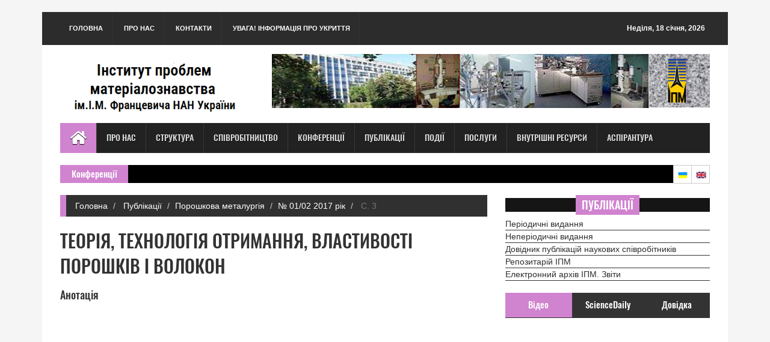

--- FILE ---
content_type: text/html;charset=UTF-8
request_url: http://www.materials.kiev.ua/article/2296
body_size: 37096
content:

<!DOCTYPE html PUBLIC "-//W3C//DTD HTML 4.01 Transitional//EN" "http://www.w3.org/TR/html4/loose.dtd">


<!DOCTYPE html PUBLIC "-//W3C//DTD HTML 4.01 Transitional//EN" "http://www.w3.org/TR/html4/loose.dtd">






	  
<html>
<head>
<title>
	
         ІПМ НАНУ ім. І.М.Францевича
		 
		 
	
</title>
<meta charset="utf-8">
<meta http-equiv="X-UA-Compatible" content="IE=edge">
<meta name="viewport" content="width=device-width, initial-scale=1">
<link rel="icon" type="image/x-icon" href="http://www.materials.kiev.ua/images/favicon.ico" />				
<link rel="shortcut icon" type="image/x-icon" href="http://www.materials.kiev.ua/images/favicon.ico">
<!-- Here goes variables containing base and also session data.
TODO:
3. think over error page - should it be single or multiple and where to include it-->

<link rel="stylesheet" type="text/css" href="http://www.materials.kiev.ua/assets/css/bootstrap.min.css">
<link rel="stylesheet" type="text/css" href="http://www.materials.kiev.ua/assets/css/font-awesome.min.css">
<link rel="stylesheet" type="text/css" href="http://www.materials.kiev.ua/assets/css/animate.css">
<link rel="stylesheet" type="text/css" href="http://www.materials.kiev.ua/assets/css/font.css">
<link rel="stylesheet" type="text/css" href="http://www.materials.kiev.ua/assets/css/li-scroller.css">
<link rel="stylesheet" type="text/css" href="http://www.materials.kiev.ua/assets/css/slick.css">
<link rel="stylesheet" type="text/css" href="http://www.materials.kiev.ua/assets/css/jquery.fancybox.css">
<link rel="stylesheet" type="text/css" href="http://www.materials.kiev.ua/assets/css/theme.css">
<link rel="stylesheet" type="text/css" href="http://www.materials.kiev.ua/assets/css/style.css">

<!--[if lt IE 9]>
<script src="assets/js/html5shiv.min.js"></script>
<script src="assets/js/respond.min.js"></script>
<![endif]-->
<meta name="google-site-verification" content="T4UTv69vbKSSDHd2gGL0M3K6mS32YNdtAuYftNrjcbc" />
</head>
<body>
<div id="preloader">
  <div id="status">&nbsp;</div>
</div>
<a class="scrollToTop" href="#"><i class="fa fa-angle-up"></i></a>
<div class="container">
  <header id="header">
    <div class="row">
      <div class="col-lg-12 col-md-12 col-sm-12">
        <div class="header_top">
          <div class="header_top_left">
            <ul class="top_nav">
              <li><a href="http://www.materials.kiev.ua/science2.0/index.jsp">
          			
						Головна
						
						
					
				</a></li>
              <li><a href="http://www.materials.kiev.ua/science2.0/info/info.jsp">
					
						Про нас
						
						
					</a></li>
              <li><a href="http://www.materials.kiev.ua/science2.0/info/heads_of_ipms.jsp">
					
						Контакти
						
						
					</a></li>
					
	       <li><a href="http://www.materials.kiev.ua/science2.0/events/Shelter.pdf">
					
						УВАГА! Інформація про укриття
						
						
					</a></li>	
                     </ul>
          </div>
          <div class="header_top_right">
          	<p><script src="http://www.materials.kiev.ua/assets/js/features.js" lang="0"></script>
          	</p>
          </div>
        </div>
      </div>
      <div class="col-lg-12 col-md-12 col-sm-12">
        <div class="header_bottom">
          <div class="logo_area"><a href="http://www.materials.kiev.ua/science2.0/index.jsp" class="logo">
				
					<img src="http://www.materials.kiev.ua/images/logo(u)_2025(ro).png" alt="">
					
					
				
		  </a></div>
          <div class="add_banner"><a href="http://www.materials.kiev.ua/science2.0/index.jsp"><img src="http://www.materials.kiev.ua/images/logoIPMS_2025.png" alt=""></a></div>
        </div>
      </div>
    </div>
  </header>
  <section id="navArea">
    <nav class="navbar navbar-inverse" role="navigation">
      <div class="navbar-header">
        <button type="button" class="navbar-toggle collapsed" data-toggle="collapse" data-target="#navbar" aria-expanded="false" aria-controls="navbar"> <span class="sr-only">Toggle navigation</span> <span class="icon-bar"></span> <span class="icon-bar"></span> <span class="icon-bar"></span> </button>
      </div>
      <div id="navbar" class="navbar-collapse collapse">
        <ul class="nav navbar-nav main_nav">
          <li class="active"><a href="http://www.materials.kiev.ua/science2.0/index.jsp"><span class="fa fa-home desktop-home"></span>
			<span class="mobile-show">
				
					Головна
					
					
				
			</span></a></li>
          <li class="dropdown"> <a href="http://www.materials.kiev.ua/science2.0/info/info.jsp">
				
					Про нас
					
					
				</a>
           <ul class="dropdown-menu" role="menu">
              <li><a href="http://www.materials.kiev.ua/science2.0/info/history.jsp">
					
						Історія
						
						
					</a></li>
              <li><a href="http://www.materials.kiev.ua/science2.0/info/heads_of_ipms.jsp">
					
						Керівництво
						
						
					</a></li>
              <li><a href="http://www.materials.kiev.ua/science2.0/info/Founding_documents.jsp" class="catg_title"> 
						Установчі документи
						
						
					</a></li>

			 <li><a href="http://www.materials.kiev.ua/science2.0/info/wares.jsp">
					
						Вироби
						
						
					</a></li>
			  <li><a href="http://www.materials.kiev.ua/science2.0/info/purchase.jsp"> 
						Закупівлі
						
						
					</a></li>
			  <li><a href="https://edu.ipms.kyiv.ua/">
			                
						Аспірантура, докторантура
						
						
					</a></li>
              <li><a href="http://www.materials.kiev.ua/science2.0/info/info.jsp#enquiry">
					
						Довідка
						
						
					</a></li>
			  <li><a href="http://www.materials.kiev.ua/science2.0/info/info.jsp#howtoget">
					
						Як нас знайти
						
						
					</a></li>
            </ul>
          </li>
          <li class="dropdown"> <a href="http://www.materials.kiev.ua/science2.0/structure/structure.jsp">
				
					Структура
					
					
				</a>
           <ul class="dropdown-menu" role="menu">
              <li><a href="http://www.materials.kiev.ua/science2.0/info/heads_of_ipms.jsp">
					
						Керівництво
						
						
					</a></li>
              <li><a href="http://www.materials.kiev.ua/science2.0/structure/scient_board.jsp">
					
						Вчена рада
						
						
					</a></li>
              <li><a href="http://www.materials.kiev.ua/science2.0/structure/structure.jsp#councils">
					
						Спеціалізовані Вчені ради
						
						
					</a></li>
			  <li><a href="http://www.materials.kiev.ua/science2.0/structure/ayss.jsp">
					
						Рада молодих вчених ІПМ
						
						
					</a></li>
			  <li><a href="https://edu.ipms.kyiv.ua/">
					
						Аспірантура, докторантура
						
						
					</a></li>
              <li><a href="http://www.materials.kiev.ua/science2.0/structure/structure.jsp#depts">
					
						Підрозділи
						
						
					</a></li>
              <li><a href="http://www.materials.kiev.ua/science2.0/structure/section.jsp?id=6">
					
						Чернівецька філія
						
						
					</a></li>
              <li><a href="http://www.materials.kiev.ua/science2.0/structure/scient_centre.jsp">
					
						Наукові центри
						
						
					</a></li>
              <li><a href="http://www.materials.kiev.ua/science2.0/structure/structure.jsp#admin_depts">
					
						Науково-допоміжні підрозділи
						
						
					</a></li>
              <li><a href="http://www.materials.kiev.ua/science2.0/structure/structure.jsp#committees">
					
						Комітети
						
						
					</a></li>
			  <li><a href="http://www.materials.kiev.ua/civil-security">
					
						Цивільний захист ІПМ
						
						
					</a></li>
            </ul>
          </li>
          <li class="dropdown"> <a href="http://www.materials.kiev.ua/science2.0/cooperation/cooperation.jsp" >
				
					Співробітництво
					
					
				</a>
            <ul class="dropdown-menu" role="menu">
              <li><a href="http://www.materials.kiev.ua/science2.0/cooperation/ukr.jsp">
					
						Україна
						
						
					</a></li>
              <li><a href="http://www.materials.kiev.ua/science2.0/cooperation/world.jsp">
					
						Світ
						
						
					</a></li>
            </ul>
          </li>
          <li><a href="http://www.materials.kiev.ua/science2.0/conference/conferences.jsp">
				
					Конференції
					
					
				</a></li>
          <li class="dropdown"> <a href="http://www.materials.kiev.ua/science2.0/publications/editions.jsp">
				
					Публікації
					
					
				</a>
          	 <ul class="dropdown-menu" role="menu">
              <li><a href="http://www.materials.kiev.ua/science2.0/publications/editions.jsp#periodic">
					
						Журнали
						
						
					</a></li>
              <li><a href="http://www.materials.kiev.ua/science2.0/publications/editions.jsp#nonperiodic">
					
						Неперіодичні видання
						
						
					</a></li>
              <li><a href="http://www.materials.kiev.ua/science2.0/publications/search.jsp">
					
						Публікації співробітників
						
						
					</a></li>
                             <li><a href="https://archive.ipms.kyiv.ua">
					
						Репозітарій ІПМ
						
						
					</a></li>


                             <li><a href="http://www2.materials.kiev.ua">
					
						Електроний архів ІПМ. Звіти
						
						
					</a></li>
            </ul>
          </li>
          <li><a href="http://www.materials.kiev.ua/science2.0/events/events.jsp">
				
					Події
					
					
				</a></li>
          <li><a href="http://www.materials.kiev.ua/science2.0/announcements/Announcements.jsp">
				
					Послуги
					
					
				</a></li>
          <li><a href="https://sites.google.com/ipms.kyiv.ua/info-internal/main">

					Внутрішні ресурси
					
					
				</a></li>
          <li><a href="https://edu.ipms.kyiv.ua/">
					
						Аспірантура
						
						
					</a></li>
        	
		</ul>
      </div>
    </nav>
  </section>
 
<!DOCTYPE html PUBLIC "-//W3C//DTD HTML 4.01 Transitional//EN" "http://www.w3.org/TR/html4/loose.dtd">

<html>
<body>
 <section id="newsSection">
    <div class="row">
      <div class="col-lg-12 col-md-12">
        <div class="latest_newsarea"> <span>
						Конференції
						
						
					</a></li></span>
          <ul id="ticker01" class="news_sticker">
			
				
		</ul>
          <div class="lang_area">
            <ul class="lang_nav">
	      <li class="ukrainian"><a href="http://www.materials.kiev.ua/science2.0/lang?lang=0"></a></li>	
              <li class="english"><a href="http://www.materials.kiev.ua/science2.0/lang?lang=2"></a></li>
             
            </ul>
          </div>
          <!-- div class="social_area">
            <ul class="social_nav">
              <li class="facebook"><a href="#"></a></li>
              <li class="twitter"><a href="#"></a></li>
              <li class="flickr"><a href="#"></a></li>
              <li class="pinterest"><a href="#"></a></li>
              <li class="googleplus"><a href="#"></a></li>
              <li class="vimeo"><a href="#"></a></li>
              <li class="youtube"><a href="#"></a></li>
              <li class="mail"><a href="#"></a></li>
            </ul>
          </div-->
        </div>
      </div>
    </div>
  </section>
</body>
</html>
</body>
</html>



<html>
<body>
  <section id="contentSection">
    <div class="row">
      <div class="col-lg-8 col-md-8 col-sm-8">
        <div class="left_content">
          <div class="single_page" id="article">
            <ol class="breadcrumb">
              <li><a href="http://www.materials.kiev.ua/science2.0/index.jsp">
						Головна
						
						
					</a></li>
			
           	  <li><a href="http://www.materials.kiev.ua/science2.0/publications/editions.jsp">
					Публікації
					
					
				</a></li>
				<li><a href="http://www.materials.kiev.ua/science2.0/publications/edition.jsp?id=1">Порошкова металургія</a></li>
              <li><a href="http://www.materials.kiev.ua/science2.0/publications/issue.jsp?id=141">№ 01/02 2017 
					рік
					
					</a></li>
				<li class="active">
					C.
					
					
				
				3</li>
	  			
	  			
	  	    </ol>
			<h1>ТЕОРІЯ, ТЕХНОЛОГІЯ ОТРИМАННЯ, ВЛАСТИВОСТІ ПОРОШКІВ І ВОЛОКОН</h1>
		
            <div class="single_page_content">
                
<h4>
						Анотація
						
						
					</h4>  
            <p><i></i></p><br>
            
		
   
    
     
  
  </div>
	   </div>
      </div>
 	</div>
      <div class="col-lg-4 col-md-4 col-sm-4">
	    
<!DOCTYPE html PUBLIC "-//W3C//DTD HTML 4.01 Transitional//EN" "http://www.w3.org/TR/html4/loose.dtd">


<!--Правое меню-->
	  <div class="single_sidebar wow fadeInDown">
            <h2><span>
					Публікації
					
					
				</span></h2>
               <ul>
			    <li><a href="http://www.materials.kiev.ua/science2.0/publications/editions.jsp#periodic" class="catg_title"> 
					Періодичні видання
					
					
				</a></li>
				<li><a href="http://www.materials.kiev.ua/science2.0/publications/editions.jsp#nonperiodic" class="catg_title"> 
					Неперіодичні видання
					
					
				</a></li>
				 <li><a href="http://www.materials.kiev.ua/science2.0/publications/search.jsp" class="catg_title"> 
					Довідник публікацій наукових співробітників
					
					
				</a></li>
				<li><a href="https://archive.ipms.kyiv.ua" class="catg_title"> 
						Репозитарій ІПМ 
						
						
					</a></li> 
			  
			  <li><a href="http://www2.materials.kiev.ua" class="catg_title"> 
						Електронний архів ІПМ. Звіти
						
						
					</a></li>
			</ul>
          </div>
		  <!--конец меню-->
	    

<!DOCTYPE html PUBLIC "-//W3C//DTD HTML 4.01 Transitional//EN" "http://www.w3.org/TR/html4/loose.dtd">
<html>
<body>
<aside class="right_content">
          <div class="single_sidebar">
            <ul class="nav nav-tabs" role="tablist">
              <li role="presentation" class="active"><a href="#video" aria-controls="profile" role="tab" data-toggle="tab">
					
						Відео
						
						
					</a></li>
              <li role="presentation"><a href="#category" aria-controls="home" role="tab" data-toggle="tab">ScienceDaily</a></li>
              <li role="presentation"><a href="#comments" aria-controls="messages" role="tab" data-toggle="tab">
					
						Довідка
						
						
					</a></li>
            </ul>
            <div class="tab-content">
              <div role="tabpanel" class="tab-pane active" id="video">
                <div class="vide_area">
                <iframe width="100%" height="250" src="https://www.youtube.com/embed/j1LNbzfw4EI" title="YouTube video player" frameborder="0" allow="accelerometer; autoplay; clipboard-write; encrypted-media; gyroscope; picture-in-picture" allowfullscreen></iframe>
               </div>
              </div>
              <!--div role="tabpanel" class="tab-pane" id="category">
                <ul>
                  <li class="cat-item"><a href="http://www.materials.kiev.ua/science/emp_list.jsp?heads=0&caller=enquiry">Науковці</a></li>
                  <li class="cat-item"><a href="http://www.materials.kiev.ua/science/pub_search.jsp">Публікації</a></li>
                  <li class="cat-item"><a href="http://www.materials.kiev.ua/science/publications.jsp">Видання</a></li>
                  <li class="cat-item"><a href="http://www.materials.kiev.ua/science/conference.jsp">Конференції</a></li>
                  <li class="cat-item"><a href="http://www.materials.kiev.ua/science/wares.jsp">Продукція</a></li>
                  <li class="cat-item"><a href="http://www.materials.kiev.ua/science/events.jsp">Новини</a></li>
                  <li class="cat-item"><a href="http://www.materials.kiev.ua/science/Announcements.jsp">Послуги</a></li>
                  <li class="cat-item"><a href="http://www.materials.kiev.ua/science/structure.jsp">Підрозділи</a></li>
                </ul>
              </div-->
			  <div role="tabpanel" class="tab-pane" id="category">
			  <ul class="spost_nav">
			  
   				</ul>
			  </div>
              <div role="tabpanel" class="tab-pane" id="comments">
               <ul class="spost_nav">
              <li>
                <div class="media wow fadeInDown"> <a href="http://www.materials.kiev.ua/science2.0/info/emp_search.jsp" class="media-left"> <img alt="" src="http://www.materials.kiev.ua/images/dovidnik13o.jpg"> </a>
                  <div class="media-body"> <a href="http://www.materials.kiev.ua/science2.0/info/emp_search.jsp" class="catg_title"> 
						Довідник наукових співробітників
						
						
					</a> </div>
                </div>
              </li>
              <li>
                <div class="media wow fadeInDown"> <a href="http://www.materials.kiev.ua/science2.0/publications/search.jsp" class="media-left"> <img alt="" src="http://www.materials.kiev.ua/images/articles_o.jpg"> </a>
                  <div class="media-body"> <a href="http://www.materials.kiev.ua/science2.0/publications/search.jsp" class="catg_title"> 
						Довідник публікацій співробітників ІПМ у наукових виданнях з анотаціями
						
						
					</a> </div>
                </div>
              </li>
              <li>
                <div class="media wow fadeInDown"> <a href="http://www.materials.kiev.ua:4000/community-list" class="media-left"> <img alt="" src="http://www.materials.kiev.ua/images/Dspace_logo.jpg"> </a>
                  <div class="media-body"> <a href="http://www.materials.kiev.ua:4000/community-list" class="catg_title"> 
						Електронний архів ІПМ.
						
						
					</a></div>
                </div>
              </li>
              <li>
                <div class="media wow fadeInDown"> <a href="http://www2.materials.kiev.ua" class="media-left"> <img alt="" src="http://www.materials.kiev.ua/images/elarchive.jpg"> </a>
                  <div class="media-body"> <a href="http://www2.materials.kiev.ua" class="catg_title"> 
						Електронний архів ІПМ. Звіти
						
						
					</a></div>
                </div>
              </li
			 <li>
                <div class="media wow fadeInDown"> <a href="https://www.youtube.com/channel/UCtvoweRQSXgZyfepHHWRssQ" class="media-left"> <img alt="Photo by Matthew Henry from Burst" title="Photo by Matthew Henry from Burst" src="http://www.materials.kiev.ua/images/retro-tv-with-static-on-screen.jpg"> </a>
                  <div class="media-body"> <a href="https://www.youtube.com/channel/UCtvoweRQSXgZyfepHHWRssQ" class="catg_title"> 
						Відеоматеріали інституту
						
						
					</a></div>
                </div>
              </li>
              <li>
                <div class="media wow fadeInDown"> <a href="#" class="media-left"> <img alt="" src="http://www.materials.kiev.ua/images/map_site.jpg"> </a>
                  <div class="media-body"> <a href="#" class="catg_title"> 
						Мапа сайту
						
						
					</a> </div>
                </div>
              </li>
            	</ul>
              </div>
            </div>
          </div>
          <div class="single_sidebar wow fadeInDown">
            <h2><span>
					Співробітництво
					
					
				</span></h2>
            <a class="sideAdd" href="http://www.materials.kiev.ua/science2.0/cooperation/cooperation.jsp"><img src="http://www.materials.kiev.ua/images/flags.jpg" alt=""></a> </div>
          <div class="single_sidebar wow fadeInDown">
            <h2><span>
						Наукові видання
						
						
					</span></h2>
            <select class="catgArchive" name="java-navigator" onchange="top.location.href =this.options[this.selectedIndex].value;" width=100>
              <option selected value=#>
						Оберіть видання
						
						
					</option>
					
							<option value="http://www.materials.kiev.ua/edition/1">Порошкова металургія</option>
						
							<option value="http://www.materials.kiev.ua/edition/2">Наноструктурне матеріалознавство</option>
						
							<option value="http://www.materials.kiev.ua/edition/5">Сучасні проблеми фізичного матеріалознавства</option>
						
							<option value="http://www.materials.kiev.ua/edition/6">Математичні моделі і обчислювальний експеримент в матеріалознавстві</option>
						
							<option value="http://www.materials.kiev.ua/edition/7">Адгезія розплавів і пайка матеріалів</option>
						
							<option value="http://www.materials.kiev.ua/edition/8">Неорганічне матеріалознавство</option>
						
							<option value="http://www.materials.kiev.ua/edition/9">Бюлетінь науково-технологічних розробок</option>
						
							<option value="http://www.materials.kiev.ua/edition/10">Електронна мікроскопія і міцність матеріалів</option>
						
							<option value="http://www.materials.kiev.ua/edition/11">Електричні контакти та електроди</option>
						
							<option value="http://www.materials.kiev.ua/edition/12">Нанофероїки</option>
						
							<option value="http://www.materials.kiev.ua/edition/13">Фазові рівноваги в системах оксидів гафнію, цирконію, ітрію з оксидами рідкоземельних елементів</option>
						
							<option value="http://www.materials.kiev.ua/edition/14">Наноматеріали медичного призначення</option>
						
							<option value="http://www.materials.kiev.ua/edition/15">Біосумісні матеріали для медичних виробів</option>
						
							<option value="http://www.materials.kiev.ua/edition/16">Наноматеріали та їх використання у медичних виробах</option>
						
							<option value="http://www.materials.kiev.ua/edition/17">Функціональні біо- та наноматеріали медичного призначення</option>
						
							<option value="http://www.materials.kiev.ua/edition/18">Структуроутворення керамічних матеріалів</option>
						
							<option value="http://www.materials.kiev.ua/edition/19">Матеріали на основі нітридів - традиції та нові рішення</option>
						
							<option value="http://www.materials.kiev.ua/edition/20">Фундаментальні аспекти відновлювально-водневої енергетики і паливно-комірчаних технологій</option>
						
							<option value="http://www.materials.kiev.ua/edition/21">Вісник Українського матеріалознавчого  товариства ім. І.М. Францевича</option>
						
							<option value="http://www.materials.kiev.ua/edition/22">Структура, прочность и сопротивление усталости микрокристаллических и микрослойных материалов</option>
						
							<option value="http://www.materials.kiev.ua/edition/23">Успіхи матеріалознавства</option>
						
							<option value="http://www.materials.kiev.ua/edition/24">Процеси фазоутворення в системі короткозамкнених гальваноконтактів залізо (Ст3) - вуглець (кокс) у водному середовищі</option>
						
							<option value="http://www.materials.kiev.ua/edition/25">ДИСЛОКАЦІЙНІ МЕХАНІЗМИ ТА МЕТОДИ ЗМІЦНЕННЯ МЕТАЛЕВИХ КРИСТАЛІВ</option>
						
							<option value="http://www.materials.kiev.ua/edition/26">ВОДНЕВІ ТЕХНОЛОГІЇ ЗБЕРІГАННЯ ЕНЕРГІЇ:<br />
СТАН ТА ПЕРСПЕКТИВИ РОЗВИТКУ</option>
						
            </select>
          </div>
          <div class="single_sidebar wow fadeInDown">
            <h2><span>
					Сайти - партнери
					
					
				</span></h2>
              
			   <ul class="spost_nav">
             <li>
                <div class="media wow fadeInDown"> <a href="https://kau.org.ua/deps/pwi" class="media-left"> <img alt="" src="http://www.materials.kiev.ua/images/KAU_1.jpg"> </a>
                  <div class="media-body"> <a href="https://kau.org.ua/deps/pwi" class="catg_title"> 
					Інститут проблем матеріалознавства (ІПМ) запрошує до вступу магістрів на кафедру прикладної фізики та матеріалознавства Київського академічного університету (КАУ)
					
					
				</a> </div>
                </div>
              </li>
			 <li>
                <div class="media wow fadeInDown"> <a href="http://www.materials.kiev.ua/Hydrogen_2019-2021/index.html" class="media-left"> <img alt="" src="http://www.materials.kiev.ua/images/logotip.jpg"> </a>
                  <div class="media-body"> <a href="http://www.materials.kiev.ua/Hydrogen_2019-2021/index.html" class="catg_title"> 
					Розвиток наукових засад отримання, зберігання та використання водню в системах автономного енергозабезпечення на 2019-2021 рр.
					
					
				</a>
				</div>
                </div>
              </li>
			 <li>
                <div class="media wow fadeInDown"> <a href="http://www.materials.kiev.ua/Hydrogen/index.html" class="media-left"> <img alt="" src="http://www.materials.kiev.ua/images/slider_h2.jpg"> </a>
                  <div class="media-body"> <a href="http://www.materials.kiev.ua/Hydrogen/index.html" class="catg_title"> 
					ЦКП Фундаментальні аспекти відновлювано-водневої енергетики і паливно-комірчаних технологій на 2016-2018 рр.
					
					
				</a> </div>
                </div>
              </li>
              <li>
                <div class="media wow fadeInDown"> <a href="http://www.materials.kiev.ua/hydrogen_2011-2015/index.html" class="media-left"> <img alt="" src="http://www.materials.kiev.ua/images/H2-1o.jpg"> </a>
                  <div class="media-body"> <a href="http://www.materials.kiev.ua/hydrogen_2011-2015/index.html" class="catg_title"> 
					ЦКП Водень в альтернативній енергетиці та новітніх технологіях на 2011-2015 рр.
					
					
				</a> </div>
                </div>
              </li>
              			  <li>
			  <div class="media wow fadeInDown"> <a href="https://umrs.org.ua" class="media-left"> <img alt="" src="http://www.materials.kiev.ua/images/logo_web_ua_mod1_white_back.png"> </a>
                  <div class="media-body"> <a href="https://umrs.org.ua" class="catg_title"> 
					Українське матеріалознавче товариство
					
					
				</a> </div>
                </div>
              </li>
              <li>
                <div class="media wow fadeInDown"> <a href="http://www.materials.kiev.ua/sait_platforma/ass.htmll" class="media-left"> <img alt="" src="http://www.materials.kiev.ua/images/slider_platfo.jpg"> </a>
                  <div class="media-body"> <a href="http://www.materials.kiev.ua/sait_platforma/ass.html" class="catg_title"> 
					Українська технологічна платформа
					
					
				</a> </div>
                </div>
              </li>
               
                <li>
                <div class="media wow fadeInDown"> <a href="http://www.materials.kiev.ua/civil-security" class="media-left"> <img alt="" src="http://www.materials.kiev.ua/images/civil-logo.jpg"> </a>
                  <div class="media-body"> <a href="http://www.materials.kiev.ua/civil-security" class="catg_title"> 
					Цивільний захист ІПМ
					
					
				</a> </div>
                </div>
              </li>
              <!--li>
                <div class="media wow fadeInDown"> <a href="http://www.nas.gov.ua" class="media-left"> <img alt="" src="http://www.materials.kiev.ua/science2.0/images/LogoNAS.jpg"> </a>
                  <div class="media-body"> <a href="http://www.nas.gov.ua" class="catg_title"> НАН України</a> </div>
                </div>
              </li-->
              <li>
                <div class="media wow fadeInDown"> <a href="http://ung.bitp.kiev.ua" class="media-left"> <img alt="" src="http://www.materials.kiev.ua/images/grid.jpg"> </a>
                  <div class="media-body"> <a href="http://ung.bitp.kiev.ua" class="catg_title"> 
					Український Національний Грід
					
					
				</a> </div>
                </div>
              </li>
			  </ul>
          </div>
		   <div class="single_sidebar wow fadeInDown">
            <h2><span>
					Посилання
					
					
				</span></h2>
            <ul>
			  <li><a href="http://www.nas.gov.ua">
					НАН України
					
					
				</a></li>
              <li><a href="https://www.kmu.gov.ua">
					Урядовий портал
					
					
				</a></li>
              <li><a href="https://pereklad.online.ua">
					Переклад он-лайн
					
					
				</a></li>	
              <li><a href="https://www.gismeteo.ua/ua/weather-kyiv-4944/">
					Погода
					
					
				</a></li>
              
			 </ul>
		  </div>
        </aside>
 </body>
 </html>
      </div>
      
    </div>
  </section>
  </body>
</html>

<!DOCTYPE html PUBLIC "-//W3C//DTD HTML 4.01 Transitional//EN" "http://www.w3.org/TR/html4/loose.dtd">

<html>
<body>
 <footer id="footer">
    <div class="footer_top">
      <div class="row">
        <div class="col-lg-4 col-md-4 col-sm-4">
          <div class="footer_widget wow fadeInLeftBig">
            <h2>
					Як дістатись
					
					
				
			</h2>
            <iframe src="https://www.google.com/maps/embed?pb=!1m18!1m12!1m3!1d2539.46604785069!2d30.368764951100335!3d50.469666979377216!2m3!1f0!2f0!3f0!3m2!1i1024!2i768!4f13.1!3m3!1m2!1s0x0%3A0xdb4a826954a608a7!2z0IbQvdGB0YLQuNGC0YPRgiDQv9GA0L7QsdC70LXQvCDQvNCw0YLQtdGA0ZbQsNC70L7Qt9C90LDQstGB0YLQstCwINCd0JDQnSDQo9C60YDQsNGX0L3QuA!5e0!3m2!1suk!2sua!4v1509519730711">
            <img src="http://www.materials.kiev.ua/images/map.jpg" alt=""></iframe>
          </div>
        </div>
        <div class="col-lg-4 col-md-4 col-sm-4">
          <div class="footer_widget wow fadeInBottom">
            <h2>
					Рубріки
					
					
				</h2>
            <ul class="tag_nav">
              <li><a href="http://www.materials.kiev.ua/science2.0/structure/structure.jsp">
						Підрозділи
						
						
					</a></li>
              <li><a href="http://www.materials.kiev.ua/science2.0/conference/conferences.jsp">
					Конференції
					
					
				</a></li>
              <li><a href="http://www.materials.kiev.ua/science2.0/publications/editions.jsp">
					Публікації
					
					
				</a></li>
              <li><a href="http://www.materials.kiev.ua/science2.0/info/emp_search.jsp">
					Персоналії
					
					
				</a></li>
              <li><a href="http://www.materials.kiev.ua/science2.0/events/events.jsp">
					Події
					
					
				</a></li>
              <li><a href="http://www.materials.kiev.ua/science2.0/info/wares.jsp">
						Продукція
						
						
					</a></li>
              <li><a href="http://www.materials.kiev.ua/science2.0/announcements/Announcements.jsp">
					Послуги
					
					
				</a></li>
              <li><a href="http://www.materials.kiev.ua/science2.0/cooperation/cooperation.jsp">
					Співробітництво
					
					
				</a></li>
			  <li><a href="https://edu.ipms.kyiv.ua/">
					
						Аспірантура, докторантура
						
						
					</a></li>
            </ul>
			</div>
			<br>
			  
		</div>
        <div class="col-lg-4 col-md-4 col-sm-4">
          <div class="footer_widget wow fadeInRightBig">
            <h2>
					Контакти
					
					
				</h2>
            <address>
					
						вул. Омеляна Пріцака (Кржижановського), 3, Київ, 03142 <br>
						тел: +380(44)205-79-10, +380(44)205-79-01; <br>
                                                факс: +380(44)205-87-51; е-mail: dir@ipms.kyiv.ua
                                        
					
					
				
            </address>   

            <h4>
					Учений секретар інституту
					
					
				</h4>
            <p>
					Миронюк Денис Валерійович<br>
					
					
				е-mail:secretary@ipms.kyiv.ua</p>
            <h4>
					Канцелярія
					
					
				</h4>
            <p>
					Чиреш Вікторія Іванівна<br>
					
					
				е-mail: v.chyresh@ipms.kyiv.ua</p>
            <h4>
					Головний бухгалтер
					
					
				</h4>
            <p>
					Лебедєва Катерина Юріївна<br>
					
					
				е-mail: k.lebedieva@ipms.kyiv.ua</p>
          <h4>
					Свої зауваження та пропозиції надсилайте адміністратору сайту
					
					
				</h4>
            <p>
					Жевновак Наталії Геннадіївні<br>
					
					
				  е-mail: n.zhevnovak@ipms.kyiv.ua</p>
          </div>
        </div>
      </div>
    </div>
    <div class="footer_bottom"><p class="copyright">
	<!-- MyCounter v.2.0 -->
				<script src="http://www.materials.kiev.ua/assets/js/mycounter.js"></script>
				<script type="text/javascript" src="http://scripts.mycounter.ua/counter2.0.js"></script>
				<noscript>
				<a target="_blank" href="http://mycounter.ua/"><img src="http://get.mycounter.ua/counter.php?id=108717"
				title="MyCounter - счётчик и статистика"
				alt="MyCounter - счётчик и статистика"
				width="125" height="41" border="1" /></a>
				</noscript> 
	<!--/ MyCounter -->
	&nbsp;&nbsp;Copyright &copy; 2024 <a href="http://www.materials.kiev.ua/science2.0/index.jsp">
   			 
			                ІПМ НАНУ ім.І.М.Францевича
					
					
				</a><br>
		     </p>
	
	 <p class="developer">
					Дизайн і верстка Wpfreeware, розробка ІПМ НАНУ ім.І.М.Францевича
					
					
				</p>
    </div>
  </footer>
</div>
<script src="http://www.materials.kiev.ua/assets/js/jquery.min.js"></script> 
<script src="http://www.materials.kiev.ua/assets/js/wow.min.js"></script> 
<script src="http://www.materials.kiev.ua/assets/js/bootstrap.min.js"></script> 
<script src="http://www.materials.kiev.ua/assets/js/slick.min.js"></script> 
<script src="http://www.materials.kiev.ua/assets/js/jquery.li-scroller.1.0.js"></script> 
<script src="http://www.materials.kiev.ua/assets/js/jquery.newsTicker.min.js"></script> 
<script src="http://www.materials.kiev.ua/assets/js/jquery.fancybox.pack.js"></script> 
<script src="http://www.materials.kiev.ua/assets/js/custom.js"></script>
</body>
</html>